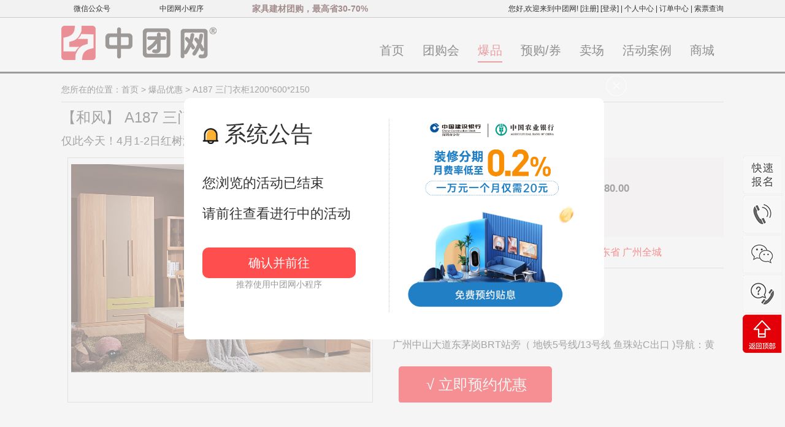

--- FILE ---
content_type: text/html; charset=utf-8
request_url: http://dl.beejia.cn/baopin/detail.php?id=109438
body_size: 15016
content:
<!DOCTYPE html PUBLIC "-//W3C//DTD XHTML 1.0 Transitional//EN" "http://www.w3.org/TR/xhtml1/DTD/xhtml1-transitional.dtd">
<html>
<head>
<meta http-equiv="X-UA-Compatible" content="IE=EmulateIE7" />
<meta http-equiv="Content-Type" content="text/html; charset=utf-8" />
<title>A187 三门衣柜1200*600*2150 和风活动爆款 团购活动爆品 团购免费 家博会-中团网广州站</title>
<meta name="keywords" content="中团网 爆破营销 团购活动 广州团博会 家居团博会 团博会活动 广州家博会 中团网官网">
<meta name="description" content="中团网是专注于互联网终端爆破营销的专业网站，服务于广大商业综合体（家居卖场），为全国各大家居品牌提供系统、全面、专业的品牌营销传播，是国内专注于营销策划组织、执行、培训的极具实力和影响力的专业O2O整合营销品牌策划机构。团队均为资源爆破营销专家，50%成员7年线下活动营销实操经验，全员均有5年以上家居行业一线经验，目前更是集合了顶尖4A策划机构人员、线下营销项目经理，网络推广专家，现场活动业界精英！咨询热线:0755-29436195">
</head>
<script language="JavaScript" type="text/JavaScript">var chno=0;var webcity='广州';var jsver=new Date().getTime();</script>
<script language="JavaScript" src='/includes/jquery-1.7.2.min.js' type="text/JavaScript"></script>
<link rel="stylesheet" href="/includes/swiper.min.css?">
<script src="/includes/swiper.jquery.min.js"></script>
<script type="text/JavaScript">
document.write(unescape("%3Clink href='/includes/style2011.css?1768573019' rel='stylesheet' type='text/css'%3E"));
document.write(unescape("%3CSCRIPT src='/includes/common.js' type=text/javascript%3E%3C/SCRIPT%3E"));
</script>
<body onselectstart="return true;" oncontextmenu="return true;">
<div id="top60">
<div class="kuang"></div>
</div>
<div class="topa">
	<div class="kuang">
		<div class="j_mwb"><a href="#">微信公众号</a><div class="wxcode"><img src="/images/qrc-weixin2024.jpg"></div></div><div class="j_mwb"><a href="#">中团网小程序</a><div class="wxcode"><img src="/images/qrc-mobile2024.jpg"></div></div><div class="j_word">家具建材团购，最高省30-70%</div>
		<div class="j_user"><script language="JavaScript" type="text/JavaScript" src="/loginjss.php"></script> | <a href="/user/">个人中心</a> | <a href="/user/utmorder.php">订单中心</a> | <a href="/user/findticket.php">索票查询</a> </div>
	</div>
</div>
<script language="JavaScript" type="text/JavaScript">
$(".j_mwb").hover(function(){
	$(this).children(".wxcode").show();
},function(){
	$(".wxcode").hide();
});
</script>
<div class="logow" id="topheart">
	<div class="kuang">
		<div class="logo"><img src="/images/logo2024.png"></div>
		<!--<div class="topcity"><span class="f16 b">广州</span>
      <p class="f14 b"><a href="#" id="changecity"><span class="red">[切换城市]</span></a></p>
	  <div id="menucity">
	  <div class="hotcity"><span class="b">分站</span><span><a href="http://0755.beejia.cn/">深圳</a></span><span><a href="http://020.beejia.cn/" target="_blank">广州</a></span><span><a href="http://0769.beejia.cn/" target="_blank">东莞</a></span><span><a href="http://0757.beejia.cn/" target="_blank">佛山</a></span><span><a href="http://028.beejia.cn/">成都</a></span><span><a href="http://0668.beejia.cn/">茂名</a></span><span><a href="http://0752.beejia.cn/">惠州</a></span><span><a href="http://0760.beejia.cn/">中山</a></span><span><a href="http://0762.beejia.cn/">河源</a></span><span><a href="http://0756.beejia.cn/">珠海</a></span><br /><span><a href="http://0751.beejia.cn/">韶关</a></span><span><a href="http://0754.beejia.cn/">汕头</a></span><span><a href="http://0750.beejia.cn/">江门</a></span><span><a href="http://0510.beejia.cn/">无锡</a></span><span><a href="http://0791.beejia.cn/">南昌</a></span><span><a href="http://0731.beejia.cn/">长沙</a></span><span class="b"><a href="http://www.beejia.cn/" target="_blank">总站</a></span></div>
	  </div>
	  <script language="JavaScript" type="text/JavaScript">
	  	$(".topcity").hover(function(){
			$("#menucity").show();
		},function(){
			$("#menucity").hide();
		});
	  </script>
	
    </div>-->
		<div class="lngmenu">
			<ul class="menu">
				<li ><a href="/">首页</a></li>
				<li ><a href="/tb/">团购会</a></li>
				<li class="cur"><a href="/baopin/">爆品</a></li>
				<li ><a href="/quan/">预购/券</a></li>
				<li ><a href="/market/">卖场</a></li>
				<li ><a href="/event/">活动案例</a></li>
				<li ><a href="/mall/">商城</a></li>
			</ul>
			
		</div>
	</div>
</div>
<script language="JavaScript" type="text/JavaScript">
var back_url="";
function addListener (element, event, fn) {  
	if (window.attachEvent) {    element.attachEvent('on' + event, fn);  } 
	else {    element.addEventListener(event, fn, false);  }
}
function addScript(url){
    var script = document.createElement('script');
    script.setAttribute('type','text/javascript');
    script.setAttribute('src',url);
    document.getElementsByTagName('head')[0].appendChild(script);
}
var ttmap_url="https://api.tianditu.gov.cn/api?v=4.0&tk=608e36a9c4407f47a0dafcc90a51b21c";
addScript(ttmap_url);
function onLoad(){
	var lo = new T.Geolocation();
	var gc = new T.Geocoder();
	lo.getCurrentPosition(function(e){
		 if (this.getStatus() == 0 || this.getStatus() == 1){
		 	var pt=e.lnglat;console.log(pt);
		 	gc.getLocation(pt,function(result){
		 		if(result.getStatus() == 0){
		 			var addComp = result.getAddressComponent();
			 		$.post("/api/set.php",{action:"setlnglat",lngo:pt.lng,lato:pt.lat,city:addComp.city},function(data){
						if(data.ret=='1'){
							console.log(pt.lng);
							if(back_url!='')window.location.href=back_url;
						}	else if(data.ret=='0'){	console.log('error');}
					},"json");
		 		} else {}
		 	});
		 }
	});
}
addListener(window,"load",onLoad);
</script>
<script>
var _hmt = _hmt || [];
(function() {
  var hm = document.createElement("script");
  hm.src = "https://hm.baidu.com/hm.js?a7c4965f3bfd49797a6920c0ad160bee";
  var s = document.getElementsByTagName("script")[0]; 
  s.parentNode.insertBefore(hm, s);
})();
</script><style type="text/css">
			.hdlan {width: 100%;height: 220px;background: url(/tb/mb/a18/images/lanbg.png);clear: both;}
			.hdlan .hdzn { width: 100%;height: 90px;padding-top: 70px;line-height: 90px;text-align: center;font-size: 40px;font-weight: bold;color: #fff;}
			.gtit{width: 100%;height: 50px;line-height: 50px; font-size: 24px; border-top: 1px solid #ccc;}
			.gtp{width: 100%; height: 40px;font-size: 18px;}

			.sppic{margin: 0 10px;box-sizing: border-box;padding: 5px;}
			
			.gr1{width: 100%;height: 130px;background-color: #faf5f8;}
			.gr1>div:nth-child(1){width: 100%;height: 90px;}
			.gr1item{float: left;height: 100%;}
			.gr1item:nth-child(1){width:48%;color: #f00;font-size: 50px;line-height: 100px;font-weight: 700;box-sizing: border-box;padding-left: 5%;}
			.yuan{font-size:20px;line-height: 20px;}
			.gr1item:nth-child(2){width: 52%;font-size: 17px;font-weight: bold;box-sizing: border-box;padding-top: 35px;}
			.gr1item:nth-child(2)>span{display: block;float: left;height: 25px;}
			.gr1item:nth-child(2)>span:nth-child(odd){margin-top: 3px;}
			.gr1item:nth-child(2)>span:nth-child(even){background-color: #fdd8a3;padding: 4px;color: #f00;border-radius: 2px;margin: 0 4px;}
			.gr1>div:nth-child(2){width: 100%;height: 30px;font-size: 13px;}
			.jhld{background-color: #fccd01;color: #fff;display: block;float: left;width: 70px;height: 20px;text-align: center;line-height: 20px;margin-left: 5%;}
			.gr2{width: 100%;height: 50px;border-bottom: 1px solid #ccc;line-height: 50px;}
			.gr2>div{float: left;height: 50px;font-size: 16px;}
			.gr2>div:nth-child(1){width: 45%;text-align: center;}
			.gr2>div>span{color: #f00;}
			.gr3{width: 100%;height:100px;}
			.gr3item{width: 100%;height:50%;line-height: 50px;}
			.gr3item>div{float: left;height: 50px;font-size: 16px;overflow:hidden;}
			.gr3item>div:nth-child(1){width: 20%;}
			.gr3item>div>span{color: #f00;}

			.spaul .sptable .gobm{line-height: 60px;background-color: #ff0009;}

			.lost{float: left;margin-top: 30px;}


			.lost>span{color: #f00;}

			.nei {width: 100%;height:auto;overflow: hidden;}
			.bktj{width: 100%;height: 280px;margin: 50px 0;}

			.bktj .tjtit{width: 100%;height: 80px;line-height: 120px;border-bottom:3px solid #ccc;border-top:1px solid #ccc; }
			.bktj .tjtit>div{font-size: 20px;}
			.bktj .tjtitname{width: 70%;height: 100%;float: left;}
			.bktj .tjtitname>span{color: #f00;}
			.bktj .tjtithdj{width: 10%;height: 100%;float: left;text-align: center;}
			.bktj .tjtityj{width: 10%;height: 100%;float: left;text-align: center;}
			.bktj .tjtitybm{width: 10%;height: 100%;float: left;text-align: center;}

			.bktj .tjitem{width: 100%;height: 50px;line-height: 50px;border-bottom: 1px solid #ccc;}
			.bktj .tjitem>div{font-size: 16px;}
			.bktj .tjname{width: 70%;height: 100%;float: left;}
			.bktj .hdj{width: 10%;height: 100%;float: left;text-align: center;color: #f00;font-weight: bold;}
			.bktj .yj{width: 10%;height: 100%;float: left;text-align: center;text-decoration: line-through;}
			.bktj .ybm{width: 10%;height: 100%;float: left;text-align: center;}
			.activecol{color: #f00;}
			#deloanyh img,.bmbpic img{width:100%;height: auto;}
			.vipin,.vppay{width:100%;height:40px;line-height: 40px;}
			.vppay{text-align:center;color:#fff;font-weight: bold;}
			.appimg img,.apptips img{width:100%;height: auto;}
			.vipin {width: 95%; height: auto;overflow: hidden; margin: 10px auto; text-align: left;}
			.vppay {width: 95%;height: 40px;line-height: 40px;font-size: 18px;text-align: center; background: #f00; color: #fff; margin: 15px auto; border-radius: 20px;}
		</style>
<div class="kuang">	
  <p class="location">您所在的位置：<a href="/">首页</a> > <a href="/baopin/">爆品优惠</a> > A187 三门衣柜1200*600*2150 </p>
</div>
<div class="kuang">
			<div class="gtit">【和风】 A187 三门衣柜1200*600*2150</div>
			<div class="gtp"><a href="http://dl.beejia.cn/tb/tghd.php?id=1372.html" target="_blank">仅此今天！4月1-2日红树湾家具（中山大道东店）单单返现至高千元！</a></div>
			<div class="sppic">
				<img src="https://img2.tuanbohui.com/upload/2021/08/07/020_232339_kFB5AXD6.jpg" align="absmiddle">
			</div>
			<div class="spaul">

				<table border="0" cellpadding="0" cellspacing="0" class="sptable">
					<tbody>
						<tr>
							<div class="gr1">
								<div>
									<div class="gr1item">
										<span class="yuan">￥</span>1580									</div>
									<div class="gr1item">
										<span>市场价：3080.00</span>
										
									</div>
								</div>
								<div>
									<span class="jhld">钜惠亮点</span>
									抢600元消费补贴、豪华家电								</div>
							</div>
							<div class="gr2">
								<div>已有<span>752</span>人报名</div>
								<div>优惠区域：<span>广东省 广州全城</span></div>
							</div>
							<div class="gr3">
								<div class="gr3item">
									<div>优惠期</div>
									<div>仅限4月1-2日</div>
								</div>
								<div class="gr3item">
									<div>门店地址</div>
									<div>广州中山大道东茅岗BRT站旁（ 地铁5号线/13号线 鱼珠站C出口 )导航：黄埔红树湾家具 <span><a href="/tb/tgmap.php?id=1372" target=_blank class="red">导航</a></span></div>
								</div>
							</div>
						</tr>
						<tr>
							<td colspan="2" height="80">
								<div class="gobm" date-id="109438"><a href="javascript:void(0);">√ 立即预约优惠</a></div>
								
								
							</td>
						</tr>
					</tbody>
				</table>
			</div>

		</div>


<div class="kuang">
	<div class="hblk"></div>
	<div class="hdlan">
		<div class="hdzn">优惠专区</div>
	</div>
	<div class="lngich" id="deloanyh"><a href="javascript:void(0);" onclick="showdeloanbm()";></a></div>
	<div class="lngich">
		<style type="text/css">
	.clear{*zoom:1;}
	.clear:before,.clear:after{content: "" ;display:table;line-height:0;visibility:hidden;}
	.clear:after{clear:both;display: block;content: '';}
	.f-left{float: left;}
	.f-right{float: right;}
	.bee-content{width:auto;max-width: 1080px;margin: auto;}
	.bee-template38{background:#D20C0C;padding: 0;padding-top:56px;padding-bottom:28px;}
	.head-title{color: ;font-size: 65px;text-align: center;line-height: 1;}
	.title-img{width: 880px;height: 76px;display: block;margin: 0 auto;}
	.list-two{padding: 0 8px;margin-top: 28px;}
	.two-item{margin-left: 25px;width: 495px;border-radius: 34px;overflow: hidden;margin-top: 28px;background-color: #fff;}
	.two-item-title{width: 495px;height: 125px;line-height: 90px;background: url(../m/img/mbg38-twotitle.png)no-repeat left center;background-size: 495px 125px;text-align: center;position: relative;padding-left: 42px;font-size: 50px;color: #fff;box-sizing: border-box;font-weight: 800;}
	.two-item-title span{position: absolute;left: 14px;top: 0;height: 84px;line-height: 84px;color: #DC332A;font-style: italic;}
	.two-item-content{font-size:28px;color: #242424;padding: 0 22px;overflow:hidden;margin-top: 20px;}
	.two-img-box{padding: 0 22px;padding-bottom: 22px;margin-top: 20px;}
	.two-item-img{width: 100%;display: block;}
	.list-one{margin-top: 28px;padding: 0 28px;}
	.list-one-item{border-radius: 34px;overflow: hidden;margin-top: 42px;background-color: #fff;}
	.one-item-title{height: 124px;line-height: 90px;background: url(../m/img/mbg38-onetitle.png)no-repeat center;background-size: 100% 124px;text-align: center;position: relative;padding-left: 42px;font-size: 50px;color: #fff;font-weight: 800;}
	.one-item-title span{position: absolute;left: 14px;top: 0;height: 84px;line-height: 84px;color: #DC332A;font-style: italic;}
	.one-item-goods{padding: 20px 28px 28px 28px;}
	.one-item-p1{width: 705px;font-size: 28px;color: #242424;overflow: hidden;}
	.one-item-p2{font-size: 28px;color: #242424;overflow: hidden;}
	.one-item-img{width: 200px;height: 200px;}
	.redb-list-item{width: 162px;margin-left: 28px;margin-top: 22px;height: 180px;background: url(../m/img/mbg38-redb.png)no-repeat center;background-size: 100%;position: relative;}
	.redb-list-item .num{font-size: 48px;color: #D11C11;font-weight: bold;text-align: center;margin-top: 34px;line-height: 50px;}
	.redb-list-item .dw{font-size: 22px;color: #D11C11;text-align: center;line-height: 24px;}
	.redb-list-item .name{width: 100%;text-align: center;left: 0;bottom: 0;color: #fff;font-size:28px;line-height: 60px;position: absolute;z-index: 2;}
	.redd-list-item{width: 154px;margin-left:32px;margin-top: 22px;height:198px;background: url(../m/img/mbg38-redd.png)no-repeat center;background-size: 100%;position: relative;}
	.redd-list-item .num{font-size: 45px;color: #D11C11;font-weight: bold;text-align: center;margin-top: 76px;line-height: 50px;}
	.redd-list-item .num span{font-weight: normal;font-size: 20px;}
	.redd-list-item .name{font-size: 25px;color: #D11C11;text-align: center;line-height: 33px;}
	.goods-item1{border: 1px solid #D20C0C;width: 175px;margin-top: 28px;border-radius: 12px;position: relative;padding-bottom: 14px;margin-left: 15px;}
	.goods-img-box{padding:14px 25px;margin-top: 28px;}
	.goods-item1-img{width: 100%;display: block;}
	.goods-title{background-color:#D20C0C;border-radius:  20px;position: absolute;left: 50%;top: -20px;z-index: 2;padding: 0 8px;transform: translateX(-50%);}
	.goods-title p{font-size: 22px;color: #fff;text-align: center;width: 127px;overflow: hidden;height: 40px;line-height: 40px;margin: 0 auto;}
	.goods-name{text-align: center;color: #252525;font-size: 20px;overflow: hidden;white-space: nowrap;margin: 0 10px;}
	.goods-item2{width: 215px;height:270px;margin-left:20px;margin-top: 35px;}
	.goods-item2 .goods-title{border-radius: 22px;top: -22px;padding: 0 14px;}
	.goods-item2 .goods-title p{height: 48px;line-height: 48px;font-size: 25px;width: 140px;}
	.goods-item2 .goods-name{font-size: 22px;margin: 0 10px;}
	.goods-item3{width: 275px;margin-left: 35px;margin-top: 56px;}
	.goods-item3 .goods-title{border-radius: 28px;top: -28px;padding: 0 20px;}
	.goods-item3 .goods-title p{height: 60px;line-height: 60px;font-size: 30px;width: 184px;}
	.goods-item3 .goods-name{font-size: 28px;}
	.page-tips{font-size: 24px;font-weight: 500;color: #fff;text-align: end;margin: 14px 0 0px 0;padding: 0 28px;box-sizing: border-box;}
	.mod2-img{width: 15%;position: relative;margin-right: 2%;margin-top: 2%;}
	.mod2-img.mar-t{margin-top: 0;}
	.mod2-img.mar-r{margin-right: 0;}
	.mod2-img-bg{width: 100%;}
	.mod2-img-bg img{width: 100%;display: block;}
	.mod2-img-main{position: absolute;top: 0;left: 0;width: 100%;height: 100%;}
	.mod2-img-price{font-size: 34px;color: #1d2088;text-align: center;font-weight: bold;margin-top: 94px;font-family: OPPOSANS-H;height: 46px;line-height: 46px;}
	.mod2-img-price span{font-size: 26px;}
	.mod3-img{width: 14.7%;position: relative;margin-right: 2.36%;margin-top: 2.36%;}
	.mod3-img.mar-r{margin-right: 0;}
	.mod3-img.mar-t{margin-top: 0;}
	.mod3-img-bg{width: 100%;}
	.mod3-img-bg img{width: 100%;display: block;}
	.mod3-img-main{position: absolute;left: 0;top: 0;width: 100%;height: 100%;}
	.mod3-img-price{font-size: 34px;color: #fff;text-align: center;font-weight: bold;margin-top: 66px;font-family: OPPOSANS-H;height: 38px;line-height: 38px;}
	.mod3-img-price span{font-size: 24px;font-weight: 100;}
	.mod3-img-rank{font-size: 20px;color: #fff;text-align: center;line-height: 24px;height: 24px;margin-top: 4px;}
	.mod4-img{width: 29.7%;height: 345px; margin-top:5.45%;margin-right: 5.45%;position: relative;}
	.mod4-img.mar-t{margin-top: 0;}
	.mod4-img.mar-r{margin-right: 0;}
	.mod4-img-bg{width: 100%;height: 100%;position: absolute;left: 0;top: 0;z-index: 1;}
	.mod4-img-bg img{width: 100%;display: block;height: 100%;}
	.mod4-img-mains{width: 100%;position: relative;z-index: 11;}
	.mod4-img-title{font-size: 34px;color: #fff;text-align: center;width: 100%;height: 67px;line-height: 67px;margin-top: 14px;margin-bottom: 14px;}
	.mod4-img-main{height: 189px;display: table;width: 70%;margin:0 15%;}
	.mod4-img-box{display: table-cell;vertical-align: middle;}
	.mod4-img-main img{width: 100%;}
	.mod4-img-label{width: 100%;font-size: 34px;height: 34px;text-align: center;line-height: 30px;color: #d8231e;margin-bottom: 14px;margin-top: 14px;}
	.mod5-img{width: 23.5%;height:286px;margin-top:2%;margin-right: 2%;position: relative;}
	.mod5-img.mar-t{margin-top: 0;}
	.mod5-img.mar-r{margin-right: 0;}
	.mod5-img-bg{width: 100%;height: 100%;position: absolute;left: 0;top: 0;z-index: 1;}
	.mod5-img-bg img{width: 100%;display: block;height: 100%;}
	.mod5-img-mains{width: 100%;position: relative;z-index: 11;}
	.mod5-img-title{font-size: 26px;color: #fff;text-align: center;width: 100%;height: 55px;line-height: 55px;margin-top: 12px;margin-bottom: 12px;}
	.mod5-img-main{height: 150px;display: table;width: 70%;margin:0 15%;}
	.mod5-img-box{display: table-cell;vertical-align: middle;}
	.mod5-img-main img{width: 100%;}
	.mod5-img-label{width: 100%;font-size: 26px;height: 26px;text-align: center;line-height: 26px;color: #d8231e;margin-bottom: 12px;margin-top: 12px;}
	.mod6-img{width: 18.3%;height:220px;margin-top:2.125%;margin-right: 2.125%;position: relative;}
	.mod6-img.mar-t{margin-top: 0;}
	.mod6-img.mar-r{margin-right: 0;}
	.mod6-img-bg{width: 100%;height: 100%;position: absolute;left: 0;top: 0;z-index: 1;}
	.mod6-img-bg img{width: 100%;display: block;height: 100%;}
	.mod6-img-mains{width: 100%;position: relative;z-index: 11;}
	.mod6-img-title{font-size: 20px;color: #fff;text-align: center;width: 100%;height: 44px;line-height: 44px;margin-top: 8px;margin-bottom: 10px;}
	.mod6-img-main{height: 116px;display: table;width: 70%;margin:0 15%;}
	.mod6-img-box{display: table-cell;vertical-align: middle;}
	.mod6-img-main img{width: 100%;}
	.mod6-img-label{width: 100%;font-size: 20px;height: 20px;text-align: center;line-height: 20px;color: #d8231e;margin-bottom: 10px;margin-top: 10px;}
	.bee-template-mod-item-main-txtss{width: 75%;margin-right: 3%;}
	.bee-template-mod-item-main-txtss p{font-size:28px;color: #333;margin-bottom: 0;line-height: 36px;}
	.bee-template-mod-item-main-imgss{width: 22%;}
	.bee-template-mod-item-main-imgss img{width: 100%;display: block;}
	.bee-template-ps{font-size: 24px;color: #333;line-height: 24px;text-align: right;}
	.bee-pf-desc{font-size: 24px;}
</style>
<div class="bee-content">
		<div class="bee-template bee-template38">
			<!-- 优惠狂欢 -->
				<!-- 标题 -->
				<h2 class="head-title">嗨购3折起 返万元现金</h2><img class="title-img" src="../m/img/mbg38-titlebk.png" ><div class="list-one">
				<div class="list-one-item">
					<div class="one-item-title"><span>01</span>百家工厂让利3折起</div>
					<div class="one-item-goods clear">
						<p class="one-item-p1 f-left">活动期间，业主提前在活动页面预约品牌满减券，工厂、商场、商家联合让利3折起，百万家装消费券补贴全城派发！数量有限，先抢先得！</p>
						<img class="one-item-img f-right" src="https://img2.tuanbohui.com/upload/2022/08/10/0755_155323_YLHiCEEB.jpg" >
					</div>
				</div>
				</div><div class="list-one">
				<div class="list-one-item">
					<div class="one-item-title"><span>02</span>现场送百万返现、家电</div>
					<div class="one-item-goods">
						<p class="one-item-p2">活动期间，单品牌实付满6000元送品牌砂锅一个（每天限前30名）<br />
活动期间，单品牌实付满10000元送300元现金+300元代金券（每天限前30名）<br />
同一品牌、同一顾客、同一送货地址仅补贴一次！</p><div class="goods-list clear"><div class="goods-item1 goods-item3 f-left">
									<div class="goods-title"><p>300元现金</p></div>
									<div class="goods-img-box">
										<img class="goods-item1-img" src="https://img2.tuanbohui.com/upload/2021/12/17/0755_132614_3uIGnQ3a.jpg" >
									</div>
									<div class="goods-name">
										<p>实付10000元</p>
									</div>
								</div><div class="goods-item1 goods-item3 f-left">
									<div class="goods-title"><p>300元代金券</p></div>
									<div class="goods-img-box">
										<img class="goods-item1-img" src="https://img2.tuanbohui.com/upload/2020/08/29/020_095224_UvDSOjkS.png" >
									</div>
									<div class="goods-name">
										<p>实付10000元</p>
									</div>
								</div><div class="goods-item1 goods-item3 f-left">
									<div class="goods-title"><p>电炖锅</p></div>
									<div class="goods-img-box">
										<img class="goods-item1-img" src="http://img2.tuanbohui.com/upload/2019/08/24/023357_22334.png" >
									</div>
									<div class="goods-name">
										<p>实付6000元</p>
									</div>
								</div></div></div></div></div><div class="list-one">
				<div class="list-one-item">
					<div class="one-item-title"><span>03</span>1000份豪礼任性送</div>
					<div class="one-item-goods">
						<p class="one-item-p2">活动期间，顾客累积实付每满3000元（可任意专柜拼单）即可抽红包一个，依此类推，3个封顶，包包有礼，赢取50寸液晶电视、空调、微波炉、落地扇、家居用品等1000件豪礼，限1000个，抽完即止</p><div class="goods-list clear"><div class="goods-item1 f-left">
								<div class="goods-title"><p>50寸液晶电视</p></div>
								<div class="goods-img-box">
									<img class="goods-item1-img" src="http://img2.tuanbohui.com/upload/2019/08/08/030052_24598.png" >
								</div>
								<p class="goods-name"></p>
							</div><div class="goods-item1 f-left">
								<div class="goods-title"><p>空调</p></div>
								<div class="goods-img-box">
									<img class="goods-item1-img" src="http://img2.tuanbohui.com/upload/2019/08/24/023947_59697.png" >
								</div>
								<p class="goods-name"></p>
							</div><div class="goods-item1 f-left">
								<div class="goods-title"><p>微波炉</p></div>
								<div class="goods-img-box">
									<img class="goods-item1-img" src="http://img2.tuanbohui.com/upload/2019/08/08/032226_84078.png" >
								</div>
								<p class="goods-name"></p>
							</div><div class="goods-item1 f-left">
								<div class="goods-title"><p>落地扇</p></div>
								<div class="goods-img-box">
									<img class="goods-item1-img" src="http://img2.tuanbohui.com/upload/2019/08/24/023851_94225.png" >
								</div>
								<p class="goods-name"></p>
							</div><div class="goods-item1 f-left">
								<div class="goods-title"><p>家居用品</p></div>
								<div class="goods-img-box">
									<img class="goods-item1-img" src="http://img2.tuanbohui.com/upload/2019/09/04/032638_95585.png" >
								</div>
								<p class="goods-name"></p>
							</div></div></div></div></div><div class="list-one">
				<div class="list-one-item">
					<div class="one-item-title"><span>04</span>新业主200元现金补贴</div>
					<div class="one-item-goods clear">
						<p class="one-item-p1 f-left">活动期间，指定新收楼盘业主凭相关业主凭证即可领取200元现金券1份（实付满5000元补贴100元，实付满10000元补贴200元）同一品牌、同一顾客、同一送货地址仅领取一次<br />
指定楼盘：星樾TOD、星樾山畔、大壮名城、龙湖揽境、合生中央城、富力银禧（富力新城）、万科城市之光、星汇城、文冲回迁房、绿地杉禾田晶舍、亚运城天逸、亚运城天骄、珠江铂世湾、合生湖山国际、绿湖国际</p>
						<img class="one-item-img f-right" src="https://img2.tuanbohui.com/upload/2021/12/17/0755_132558_RFvsnpiN.jpg" >
					</div>
				</div>
				</div>								<!-- 备注 -->
				<div class="page-tips">
					以上图片仅供参考，具体以现场实物为准，最终解释权归本商场所有
				</div>
			</div>
			<!-- 热销爆款 -->
			
		</div>
 	</div>
	<div class="lngich">
			</div>
	<div class="hdlan">
		<div class="hdzn">地图路线</div>
	</div>
	<div class="lngich">
		<p><img src="https://img2.tuanbohui.com/upload/2023/03/16/100339_70948.jpg" width="1080" height="927" alt="" /></p><div class="hdmap"><a href="/tb/tgmap.php?id=1372" target=_blank>活动地址导航</a></div>	</div>

<div class="hblk"></div>
<div><img src="/tb/mb/a18/images/tbztdlad.jpg"></div>
<script language="JavaScript" type="text/JavaScript">
var cpattr="";
$(".gobm").click(function(){
	if(cpattr=='vipay')location.href='/m/tb/tgquan.php?id=1372&cpid=109438';
	else {
		$("#overlay").show();
		$("#clickbmk").show();
	}
});
</script>
</div>
<div class="kuang">
	<div class="bktj">
				<div class="tjtit">
					<div class="tjtitname"><span>红树湾家具(中山大道东总店)</span>其他爆款推荐</div>
					<div class="tjtithdj">活动价</div>
					<div class="tjtityj">原价</div>
					<div class="tjtitybm">已报名</div>
				</div>
							</div>
</div>
<div class="theme-popover-mask" id="overlay"></div>
<div class="ztend" id="ztend"><div class="closezt"></div>
	<div class="hdmore">
		<div class="notice hd"><img src="/images/notice.png" align="absmiddle"> 系统公告</div>
		<div class="hblk"></div><div class="hblk"></div>
		<div class="notice">您浏览的活动已结束</div><div class="notice">请前往查看进行中的活动</div>
		<div class="hblk"></div><div class="hblk"></div>
		<a href="/tb/"><div class="ago">确认并前往</div></a>
		<div class="agotips">推荐使用中团网小程序</div>
	</div>
	<div class="appdn">
		<div class="appimg"><p><img src="https://img.teambuy.com.cn/upload/2024/05/29/055144_1636.png" width="930" height="425" alt="" /></p></div>
		<div class="hblk"></div>
		<div class="apptips" onclick="showdeloanbm();" style="padding:0px"><img src="/m/images/deloanbm2024.png"></div>
		
	</div>
</div>
<div class="ztend" id="teambutmk" style="width:340px;height:430px;margin-left:-170px">
	<img style="width: 100%;" src="/m/images/mobvipbmtoppic2024.png">
	<span style="position: absolute;left: 20px;top: 20px;font-size: 19px;font-weight: bold;color:#333;">免费咨询装修贷款</span>
	<p style="position: absolute;left: 20px;top: 50px;font-size: 12px;color:#616161;">已有<span style="color:#4E6FF2;">11283</span>位业主申请</p>
	<form action="save.php" method="post" id="deloanInfo" style="position: relative;z-index: 3;">
		<div class="vipin" style="display:flex;flex-direction: row;align-items: center;background: #F6F7FC;">
			<span style="font-size:12px;white-space: nowrap;margin-left: 20px;">姓名：</span>
			<input style="border: none;flex:1;background:none;outline: none;box-shadow: none;" name="truename" class="pxi" id="detruename" type="text" placeholder="您的称呼" needinput="true" minlength="" maxlength="">
		</div>
		<div class="vipin" style="display:flex;flex-direction: row;align-items: center;background: #F6F7FC;">
			<span style="font-size:12px;white-space: nowrap;margin-left: 20px;">号码：</span>
			<input style="border: none;flex:1;background:none;outline: none;box-shadow: none;" name="tel" class="pxi" id="detel" type="text" placeholder="填写正确的手机号码" needinput="true" minlength="" maxlength="">
		</div>
		<p>
			<div class="vppay" style="background: linear-gradient(0deg, #4E6FF2 0%, #849DFF 100%);font-size:14px;" onclick="godeloanbm()">立即预约</div>
		</p>
	</form>
	
	<div class="bmbpic">
		<p><img src="https://img.teambuy.com.cn/upload/2024/05/29/055144_1636.png" width="930" height="425" alt="" /></p>	</div>
	<div class="closezt"></div>
</div>
<style>
.clickbmk{position:fixed; display:none; top:50%;  height:400px; margin:0 auto; margin-top:-210px; width:860px; left:50%; margin-left:-430px;z-index:9999;border:1px solid #ccc;}
.clickbmk .nbmcem{width:100%;height:400px;background: #fff;}
.clickbmk .ctips{width:485px;height:400px;overflow:hidden;float:left;background:url(/images/tbbmvpic2024.png) no-repeat;}
.clickbmk .cform{width:330px;height:400px;overflow:hidden;padding:0 15px;float:left;}
.clickbmk .tipm{width:250px;height:180px;position:absolute;top:150px;left:220px;line-height:25px;overflow:hidden;}
.clickbmk .qtipm{width:100%;height:220px;line-height:25px;overflow:hidden;margin-top:20px;}
.clickbmk .tipmm{width:100%;line-height:35px;height:auto;font-weight:bold;font-size:14px;color:#fff;text-align:center;}
.clickbmk .tipmm img{height:120px;width:auto;margin:15px 10px;}
.clickbmk .tipvt{width:50%;border:2px solid #FF4400;height:23px;line-height:23px;font-size:15px;font-weight:bold;color:#FF4400;text-align:center;overflow:hidden;margin:10px auto;clear:both;}
.clickbmk .tipvm{width:90%;margin:10px auto;clear:both;}
.clickbmk .tipvm li{width:100%;height:30px;overflow:hidden;font-size:14pxline-height:26px;color:#883410;}
.clickbmk .tipvm li span{display:inline-block;width:20px;height:20px;line-height:20px;border:1px solid #ccc;border-radius:50%;text-align:center;margin:5px;color:#fff;}
.clickbmk .tipvm li span.f1{background:#FF6A6C;}
.clickbmk .tipvm li span.f2{background:#01E296;}
.clickbmk .tipvm li span.f3{background:#5690F4;}
.clickbmk .tipvm li span.f4{background:#B158EC;}
.clickbmk .qlong{width:100%;height:110px;background:#f00;color:#fff;border-radius:10px;margin:0px auto;padding:20px;box-sizing:border-box;margin-bottom:20px;}
.clickbmk .qlong .qprice{width:30%;height:100%;line-height:50px;font-size:50px;font-weight:bold;float:left;}
.clickbmk .qlong .qprice span{font-size:14px;}
.clickbmk .qlong .qinfo{width:60%;float:right;height:100%;}
.clickbmk .qlong .qinfo .qiln{height:25px;line-height:25px;color:#fff;}
.clickbmk .qtips{width:400px;height:220px;float:left;border:1px dotted #b59f78;border-radius:10px;margin:0px 0px 30px 30px;position:relative;}
.clickbmk .qtipvt{width:20%;height:20px;line-height:20px;background:#b5a17c;color:#fff;text-align:center;position:absolute;left:10%;top:-10px;border-radius:10px}
.clickbmk .qtips .tipvm li{height:auto;color:#b5a17c;}
.clickbmk .quanfr .qsl{width:20%;height:25px;line-height:25px;background:#b5a17c;color:#fff;text-align:center;border-radius:12px;margin-bottom:15px;}
.clickbmk .ytips{width:485px;height:400px;overflow:hidden;float:left;background:url(/images/tbbmlpic.png) no-repeat;background-size:100% 100%}
.clickbmk .ytips .tipvt{width:60%;border:2px solid #ff2531;background:#ff2531;height:23px;line-height:23px;font-size:15px;font-weight:bold;color:#fff;text-align:center;overflow:hidden;margin:10px auto;clear:both;}
.clickbmk .ytips .tipvm{color:#883410;font-size:14px;}
.clickbmk .qpaybtn{width:218px;height:44px;line-height:44px;background:url(/tb/images/quanbybtn.png);font-size:16px;font-weight:bold;color:#fff;text-align:center;cursor:pointer}
.clickbmk .quanbtn{width:100%;height:34px;line-height:34px;background:#f00;border-radius:22px;font-size:16px;font-weight:bold;color:#fff;text-align:center;cursor:pointer}
.clickbmk .seltab{width:330px;height:28px;margin:20px auto;clear:both;position:absolute;left:510px;}
.clickbmk .seltab li{width:50%;float:left;cursor:pointer;font-size:14px;}
.clickbmk .seltab li.ll{text-align:left;}
.clickbmk .seltab li.qll{text-align:left;}
.clickbmk .seltab li.rr{text-align:right;}
.clickbmk .seltab li.cur{color:#f00;}
.clickbmk .nortxt{width:330px;height:35px;font-size:16px;font-weight:700;text-align:center;}
.clickbmk .payim{width:330px;height:85px;}
.clickbmk .payim li{width:45%;float:left;}
.clickbmk .payim li.rt{float:right;}
.clickbmk .payim li .pit{width:100%;height:30px;line-height:30px;font-size:16px;font-weight:bold;text-indent:10px;}
.clickbmk .payim li .pii{width:145px;height:40px;line-height:40px;font-size:16px;color:#f00;font-weight:bold;text-indent:5px;border:2px solid #ccc;}
.clickbmk .frline{width:330px;height:35px;border:1px solid #545353;border-radius:2px;color:#333;font-size:14px;line-height:35px;color:#f00;margin-bottom:15px;}
.clickbmk .frminput{width:250px;height:35px;color:#666;border:0px;font-size:14px;text-indent:5px;line-height:35px;margin-left:0px;}
.clickbmk .frline span{color:#666;font-size:14px;padding:0px 5px;}
.clickbmk .frform{position:absolute;top:75px;left:510px;}
.clickbmk .truename{background:url(/tb/images/fb5_tn.png) 2px center no-repeat;}
.clickbmk .tel{background:url(/tb/images/fb5_tel.png) 2px center no-repeat;}
.clickbmk .addr{background:url(/tb/images/fb5_addr.png) 2px center no-repeat;}
.clickbmk .memo{background:url(/tb/images/fb5_mem.png) 2px center no-repeat;}
.clickbmk .nbmbtn{position:absolute;top:325px;left:560px;width:220px;height:44px;}
.clickbmk .clkbmx{position:absolute;top:-18px;right:-18px;width:37px;height:37px;cursor:pointer;background:url(/tb/images/fb5_cx.png);z-index:119;border:1px solid #f68c00;border-radius:50%;}
</style>
<div class="clickbmk" id="clickbmk">
  <div class="clkbmx" id="clkbmx"></div>
	<div class="nbmcem" id="normf">
	<div class="ctips">
	<img src="/images/tbbmlpic2024.png">
	</div>
	<div class="cform">
	<ul class="seltab">
		<li class="ll cur"><img src="/tb/images/vipmfcur.png" align="absmiddle"></li>
			</ul>
  <form action="/tb/save.php" method="post" name="formclk" id="formclk" target="_blank">
        <div class="frform"> 
          <div class="nortxt">━━ 线上报名线下享优惠 ━━</div>
          <div class="frline"> <span>姓名：</span>
            <input class="frminput" id="truename" name="truename" placeholder="填写您的称呼(必填)" value="填写您的称呼(必填)" onfocus="if(this.value=='填写您的称呼(必填)')this.value='';" onblur='if(this.value=="")this.value="填写您的称呼(必填)";'>
            * </div>
          <div class="frline"> <span>电话：</span>
            <input class="frminput" id="tel" name="tel" placeholder="填写正确的手机号码(必填)" value="填写正确的手机号码(必填)" onfocus="if(this.value=='填写正确的手机号码(必填)')this.value='';" onblur='if(this.value=="")this.value="填写正确的手机号码(必填)";'>
            * </div>
          <div class="frline"> <span>地址：</span>
            <input class="frminput" id="addr" name="addr" placeholder="小区/楼盘（以方便送货）" value="小区/楼盘（以方便送货）" onfocus="if(this.value=='小区/楼盘（以方便送货）')this.value='';" onblur='if(this.value=="")this.value="小区/楼盘（以方便送货）";'>
            * </div>
          <div class="frline"> <span>意向：</span>
            <input class="frminput" id="memo" name="memo" placeholder="您的购买意向" value="您的购买意向" onfocus="if(this.value=='您的购买意向')this.value='';" onblur='if(this.value=="")this.value="您的购买意向";'>
             </div>
        </div>
	    <div class="nbmbtn"> 
          <input name="id" type="hidden" value="1372">
          <input name="msg" type="hidden" value="恭喜您成功报名4月1-2日红树湾家具(中山大道东店)3折购活动，全城至低价+返万元现金补贴！稍后客服来电请留意" />
          <input name="bmfr" type="hidden" value="DPC109438">
          <input name="btid" type="hidden" value="0" />
          <input name="cpid" type="hidden" value="109438" />
          <input name="cpmc" type="hidden" value="和风 A187 三门衣柜1200*600*2150" />
          <input name="sl" type="hidden" value="1" />
          <input name="je" type="hidden" value="100.00" />
          <div id="nbmbtn" onClick="return bmsubmit();"><img src="/tb/images/vipimmbtn.png" width="218" height="44"></div>
        </div>
  </form>
  </div></div>
  </div>
<div class="clickbmk" id="quanbmk" style="height:auto;border-radius:10px;background:#fff;">
  <div class="clkbmx" id="clkbmx"></div>
  <div class="qlong">
	<div class="qprice" id="qnamep-jb"></div>
	<div class="qinfo">
		<div class="qiln">可使用时间： </div>
		<div class="qiln">可使用地址：</div>
		<div class="qiln">可使用品牌：<span id="qbrd"></span></div>
	</div>
  </div>
  <div class="nbmcem" id="vipbm" style="height:auto;">
	<div class="qtips">
	<div class="qtipvt">
		详情介绍
	</div>
	<div class="qtipm">
	<ul class="tipvm">
	<li>1、此优惠券消费<b id="newqcpsm"></b>。</li><li>
2、仅限<b id="newqbrd"></b>品牌使用，少量特价产品不适用，请进店时主动向导购出示优惠券短信凭证。</li><li>
3、使用时间： 。</li><li>
4、使用地址：</li><li>
5、本优惠券最终解释权归商家所有
</li>
	</ul>
	</div>
	</div>
	<div class="cform" style="height:auto;overflow:hidden;margin-left:20px;">
	
  <form action="" method="post" name="formqlk" id="formqlk" target="_blank" onsubmit="if(truename.value=='填写您的称呼(必填)'||truename.value==''||tel.value=='填写正确的手机号码(必填)'||tel.value==''||addr.value=='小区/楼盘'||addr.value==''){alert('请输入姓名/手机和小区楼盘才能支付');return false;}">
        <div class="quanfr"> 
         <div class="qsl">仅剩<span id="newqosl">0</span>张</div>
          <div class="frline"> <span>姓名：</span>
            <input class="frminput" id="newqname" name="truename" placeholder="填写您的称呼(必填)" value="填写您的称呼(必填)" onfocus="if(this.value=='填写您的称呼(必填)')this.value='';" onblur='if(this.value=="")this.value="填写您的称呼(必填)";'>
            * </div>
          <div class="frline"> <span>电话：</span>
            <input class="frminput" id="newqmobile" name="tel" placeholder="填写正确的手机号码(必填)" value="填写正确的手机号码(必填)" onfocus="if(this.value=='填写正确的手机号码(必填)')this.value='';" onblur='if(this.value=="")this.value="填写正确的手机号码(必填)";'>
            * </div>
          <div class="frline"> <span>地址：</span>
            <input class="frminput" id="newqaddr" name="addr" placeholder="小区/楼盘" value="小区/楼盘" onfocus="if(this.value=='小区/楼盘')this.value='';" onblur='if(this.value=="")this.value="小区/楼盘";'>
            * </div>
        </div>
	    <div class="nbmbtn" style="top:315px;left:465px;width:340px;"> 
		  <input id="newqddj" name="ddj" type="hidden" value="">
          <input id="newqid" name="id" type="hidden" value="1372">
          <input id="newqmsg" name="msg" type="hidden" value="恭喜您成功报名4月1-2日红树湾家具(中山大道东店)3折购活动，全城至低价+返万元现金补贴！稍后客服来电请留意" />
          <input id="newqbmfr" name="bmfr" type="hidden" value="DPC109438">
          <input id="newqbtid" name="btid" type="hidden" value="0" />
          <input id="newqcpid" name="cpid" type="hidden" value="109438" />
          <input id="newqcpmc" name="cpmc" type="hidden" value="和风 A187 三门衣柜1200*600*2150" />
          <input id="newqtgnum" name="newqtgnum" type="hidden" value="2">
          <input id="newqsl" name="sl" type="hidden" value="1" />
          <input id="newqje" name="je" type="hidden" value="100.00" />
          <div class="quanbtn" onclick="gonewquan();">免费领取</div>
        </div>
  </form>
  </div></div>
</div>
<div class="clickbmk" id="ygoubmk">
  <div class="clkbmx" id="clkbmx"></div>
  <div class="nbmcem" id="vipbm">
	<div class="ytips">
	<div class="tipm hide">
	<div class="tipvt">
		预购爆品享优惠！
	</div>
	<div class="tipvm" id="ygcvm">
	预购爆品享优惠！预购爆品享优惠！预购爆品享优惠！预购爆品享优惠！预购爆品享优惠！预购爆品享优惠！预购爆品享优惠！预购爆品享优惠！预购爆品享优惠！	</div>
	</div>
	</div>
	<div class="cform">
	<ul class="seltab">
		<li class="qll"><img src="/tb/images/ygoutip.png"></li>
	</ul>
  <form action="" method="post" name="formylk" id="formylk" target="_blank" onsubmit="if(truename.value=='填写您的称呼(必填)'||truename.value==''||tel.value=='填写正确的手机号码(必填)'||tel.value==''||addr.value=='小区/楼盘'||addr.value==''){alert('请输入姓名/手机和小区楼盘才能支付');return false;}">
        <div class="frform"> 
          <ul class="payim">
            <li> 
              <div class="pit">仅剩</div>
              <div class="pii"> <span id="ygcosl">752</span> 
                件</div>
            </li>
            <li class="rt"> 
              <div class="pit">预付定金</div>
              <div class="pii"> <span id="ygcddj"></span> 
                元</div>
            </li>
          </ul>
          <div class="frline"> <span>姓名：</span>
            <input class="frminput" id="ygcname" name="truename" placeholder="填写您的称呼(必填)" value="填写您的称呼(必填)" onfocus="if(this.value=='填写您的称呼(必填)')this.value='';" onblur='if(this.value=="")this.value="填写您的称呼(必填)";'>
            * </div>
          <div class="frline"> <span>电话：</span>
            <input class="frminput" id="ygcmobile" name="tel" placeholder="填写正确的手机号码(必填)" value="填写正确的手机号码(必填)" onfocus="if(this.value=='填写正确的手机号码(必填)')this.value='';" onblur='if(this.value=="")this.value="填写正确的手机号码(必填)";'>
            * </div>
          <div class="frline"> <span>地址：</span>
            <input class="frminput" id="ygcaddr" name="addr" placeholder="小区/楼盘" value="小区/楼盘" onfocus="if(this.value=='小区/楼盘')this.value='';" onblur='if(this.value=="")this.value="小区/楼盘";'>
            * </div>
        </div>
	    <div class="nbmbtn"> 
          <input id="ygcid" name="id" type="hidden" value="1372">
          <input id="ygcmsg" name="msg" type="hidden" value="恭喜您成功报名4月1-2日红树湾家具(中山大道东店)3折购活动，全城至低价+返万元现金补贴！稍后客服来电请留意" />
          <input id="ygcbmfr" name="bmfr" type="hidden" value="DPC109438">
          <input id="ygcbtid" name="btid" type="hidden" value="0" />
          <input id="ygccpid" name="cpid" type="hidden" value="109438" />
          <input id="ygccpmc" name="cpmc" type="hidden" value="和风 A187 三门衣柜1200*600*2150" />
          <input id="ygctgnum" name="ygctgnum" type="hidden" value="2">
          <input id="ygcsl" name="sl" type="hidden" value="1" />
          <input id="ygcje" name="je" type="hidden" value="100.00" />
          <div class="qpaybtn" onclick="goygcuan();">立即支付</div>
        </div>
  </form>
  </div></div>
</div>
<script language="JavaScript" type="text/JavaScript">
var hasvip='0';
var issubmit=false;
function bmsubmit(){
	var truename=$("#truename").val();
	var tel=$("#tel").val();
	var addr=$("#addr").val();
	var memo=$("#memo").val();
	if(truename=='填写您的称呼(必填)'||truename==''){alert('请输入姓名才能报名');return false;}
	if(tel=='填写正确的手机号码(必填)'||tel==''){alert('请输入手机才能报名');return false;}
	if(addr=='小区/楼盘'||addr.value==''){alert('请输入购买意向才能报名');return false;}
	if(memo==''){alert('请输入购买意向才能报名');return false;}
	var tgnum=2;
	var memo=formclk.memo.value;
	var id='1372';
	var msg='恭喜您成功报名4月1-2日红树湾家具(中山大道东店)3折购活动，全城至低价+返万元现金补贴！稍后客服来电请留意';
	var bmfr='DPC109438';
	var cpid='109438',cpmc='和风 A187 三门衣柜1200*600*2150',sl='1',je='100.00';
	$("#tgqname").val(truename);
	$("#tgqmobile").val(tel);
	$("#tgqaddr").val(addr);
	$.post("/tb/saveajax.php",{
		id:id,msg:msg,bmfr:bmfr,truename:truename,tel:tel,address:addr,memo:memo,tgnum:tgnum,
		cpid:cpid,cpmc:cpmc,sl:sl,je:je
	},function(d){
		if(d.ret=='1'){
			bmsuccok();
		} else {alert(d.data.errmsg);return false;}
	},'json');
}
function gotgquan(){
	if(issubmit==true)return false;
	var truename=$("#tgqname").val();
	var tel=$("#tgqmobile").val();
	var addr=$("#tgqaddr").val();
	if(truename==''||truename=='填写您的称呼(必填)'){alert('请输入姓名');return false;}
	if(tel==''||tel=='填写正确的手机号码(必填)'){alert('请输入手机');return false;}
	if(addr==''||addr=='小区/楼盘（以方便送货）'){alert('请输入小区');return false;}
	$.post("/m/tb/savecppay.php", { 
		id:$("#tgqid").val(),
		truename:truename,
		tel:tel,
		address:addr,
		memo:'',
		msg:$("#tgqmsg").val(),
		tgnum:$("#tgqtgnum").val(),
		bmfr:$("#tgqbmfr").val(),
		cpid:$("#tgqcpid").val(),
		cpmc:$("#tgqcpmc").val(),
		paym:'',
		sl:$("#tgqsl").val(),
		je:$("#tgqje").val(),
		inajax:1		
	},function(data){
		if(data.ret =='1'){
			window.location.href='/m/tb/tgpay.php?ordid='+data.data.ordid;
			issubmit=true;
		}else{
			alert(data.data.errmsg);
		}
		return false;
	},'json');
	
}
function gonewquan(){
	if(issubmit==true)return false;
	var truename=$("#newqname").val();
	var tel=$("#newqmobile").val();
	var addr=$("#newqaddr").val();
	if(truename==''||truename=='填写您的称呼(必填)'){alert('请输入姓名');return false;}
	if(tel==''||tel=='填写正确的手机号码(必填)'){alert('请输入手机');return false;}
	if(addr==''||addr=='小区/楼盘（以方便送货）'){alert('请输入小区');return false;}
	var je=$("#newqje").val();
	$.post("/m/tb/savecppay.php", { 
		id:$("#newqid").val(),
		truename:truename,
		tel:tel,
		address:addr,
		memo:'',
		msg:$("#newqmsg").val(),
		tgnum:$("#newqtgnum").val(),
		bmfr:$("#newqbmfr").val(),
		cpid:$("#newqcpid").val(),
		cpmc:$("#newqcpmc").val(),
		paym:'',
		sl:$("#newqsl").val(),
		je:$("#newqje").val(),
		inajax:1		
	},function(data){
		if(data.ret =='1'){
			if(je>0)window.location.href='/m/tb/tgpay.php?ordid='+data.data.ordid;
			else {
				$("#qusuccbrd").html("【"+qucpbrd+"】<br />"+qucpsm+"");
				$("#qusuccje").html("<span>￥</span>"+qucpje+"");
				$("#overlay").fadeOut(100);	$("#quanbmk").hide();
				$("#qusucc").show();
			}
			issubmit=true;
		}else{
			alert(data.data.errmsg);
		}
		return false;
	},'json');
	
}
function goygcuan(){
	if(issubmit==true)return false;
	var truename=$("#ygcname").val();
	var tel=$("#ygcmobile").val();
	var addr=$("#ygcaddr").val();
	if(truename==''||truename=='填写您的称呼(必填)'){alert('请输入姓名');return false;}
	if(tel==''||tel=='填写正确的手机号码(必填)'){alert('请输入手机');return false;}
	if(addr==''||addr=='小区/楼盘（以方便送货）'){alert('请输入小区');return false;}
	$.post("/m/tb/savecppay.php", { 
		id:$("#ygcid").val(),
		truename:truename,
		tel:tel,
		address:addr,
		memo:'',
		msg:$("#ygcmsg").val(),
		tgnum:$("#ygctgnum").val(),
		bmfr:$("#ygcbmfr").val(),
		cpid:$("#ygccpid").val(),
		cpmc:$("#ygccpmc").val(),
		paym:'',
		sl:$("#ygcsl").val(),
		je:$("#ygcje").val(),
		inajax:1		
	},function(data){
		if(data.ret =='1'){
			window.location.href='/m/tb/tgpay.php?ordid='+data.data.ordid;
			issubmit=true;
		}else{
			alert(data.data.errmsg);
		}
		return false;
	},'json');
	
}
$(".seltab > li").click(function(){
	if($(this).hasClass("rr")){
		if(hasvip=='0')return false;
		$("#vipbm").show();
		$("#normf").hide();
	} else if($(this).hasClass("ll")) {
		$("#vipbm").hide();
		$("#normf").show();
	} else return;
});
$(".clkbmx").click(function(){
	$("#overlay").fadeOut(100);
	$(this).parent("div").hide();
});
$(function(){
		(function(){
			var _this;		
			var elem_dv = document.getElementsByClassName('kuang');	
			for(var i=0,len=elem_dv.length;i<len;i++){
				(function(_i){
					elem_dv[_i].onclick = function(e){
						e = (e) ? e : (window.event) ? window.event : "";
						if(document.all){ 
							_this = e.srcElement;
						} else {
							_this = e.target;
						}
						if(_this.getAttribute('id')!="clickbmk" && _this.getAttribute('id')!="deloanyh" &&_this.parentNode.getAttribute('id')!="clickbmk" &&  _this.className != 'form_k' && _this.tagName != 'A' && _this.parentNode.tagName != 'A' && _this.parentNode.parentNode.tagName != 'A' && _this.parentNode.parentNode.parentNode.tagName != 'A' && _this.tagName != 'INPUT' && _this.tagName != 'SELECT' && _this.tagName != 'OPTION' && _this.getAttribute('id') != 'rightBn' && _this.getAttribute('id') != 'leftBn' && _this.parentNode.getAttribute('id') != 'rightBn' && _this.getAttribute('id') != 'rightBn2' && _this.getAttribute('id') != 'leftBn2' && _this.parentNode.getAttribute('id') != 'rightBn2' && _this.getAttribute('id') != 'overlay' && _this.getAttribute('id') != 'spec_butAmt1' && _this.getAttribute('id') != 'spec_butAmt2' && _this.getAttribute('id') != 'spec_butAmt3' && _this.getAttribute('id') != 'spec_butAmt4' && $(_this).attr('onclick') == undefined){				
							 if(_this.getAttribute('id')=="clickbmk" || _this.parentNode.getAttribute('id')=="clickbmk")$("#clickbmk").hide();
							 else {$("#overlay").fadeIn(100);$("#clickbmk").show();	}	
						}					
					}		
				})(i);
			}
 })();
});
</script>
<script language="JavaScript" type="text/JavaScript">$("#overlay").fadeIn(100);$("#ztend").slideDown(200);</script><style>
.hdmap{width:100%;height:100px;background:url(/tb/images/mapdh.png) center center no-repeat;}
.hdmap a{width:100%;height:100%;display:block;text-indent:-9999px;}
#bmsucc{display:none;}
.bmsk{z-index:9999;width:363px;height:500px;top:10%;position:fixed;	_position:absolute;	left:50%;	overflow:hidden;	margin:0 0 0 -180px;border-radius:5px;	border:solid 2px #aaa;	background-color:#fff;	box-shadow: 0 0 10px #aaa;}
.bmsk .bmclx{width:20px;height:20px;border-radius:50%;background:#aaa;text-align:center;position:absolute;left:353px;top:-10px;Z-INDEX:10010;cursor:pointer;}
.bmsk .htop{width:100%;height:54px;}
.bmsk .hwxk{width:240px;height:225px;line-height:23px;margin:15px auto;clear:both;font-size:14px;font-weight:bold;text-align:center;}
.bmsk .hwxk img{width:180px;height:180px;}
.bmsk .hform{width:330px;height:150px;margin:15px auto;clear:both;}
.bmsk .hform .hdtxt{width:100%;height:35px;line-height:35px;color:#e2350d;font-size:18px;font-weight:bold;text-align:center;}
.bmsk .hform .hdmem{width:100%;height:auto;line-height:25px;color:#e2350d;font-size:16px;overflow:hidden;}
.bmsk .hform .hdmem span{width:auto;padding-right:8px;}
.bmsk .hform .hdbtn{width:223px;height:35px;overflow:hidden;margin:15px auto;cursor:pointer;}
</style>
<div id="bmsucc">
<div class="bmsk">
	<div class="htop"><img src="/tb/images/bs_01.png"></div>
	<div class="bmclx" id="bmsu">X</div>
	<div class="appimg"><p><img src="https://img.teambuy.com.cn/upload/2024/05/29/055144_1636.png" width="930" height="425" alt="" /></p></div>
	<div class="hform">
		<div class="hdtxt">报名成功！可预约贴息❤</div>
		<div class="apptips" onclick="showdeloanbm();" style="padding:0px"><img src="/m/images/deloanbm2024.png"></div>
		
	</div>
</div>

<script>
$(".closezt").click(function(){
	var id=$(this).parent("div").eq(0).attr("id");
	if(id!='ztend')$("#overlay").hide();
	$(this).parent("div").eq(0).hide("slow");
});
function showdeloanbm(){
	$("#clickbmk").hide();
	$("#bmsucc").hide();
	$(".ztend").hide();
	$("#overlay").fadeIn(100);
	$("#teambutmk").show();
}
function godeloanbm(){
	if(issubmit==true)return false;
	var truename=$("#detruename").val();
	var tel=$("#detel").val();
	if(truename==''){alert('请输入姓名');$("#detruename").focus();return false;}
	if(tel==''){alert('请输入手机');$("#detel").focus();return false;}
	issubmit=true;
	$.post("/m/tb/savedeloanbm.php",{
		id:1372,
		truename:truename,
		tel:tel
	},function(data){
		if(data.ret =='1'){
			alert(data.data.errmsg);
			window.location.reload();
		}else{
			issubmit=false;
			alert(data.data.errmsg);
		}
		return false;
	},'json');
}
function bmsuccok(){
	$("#bmsucc").show();
}
$('.bmclx').click(function(){
	var aid=$(this).attr("id");
	$('#'+aid+'cc').hide('slow');
});
</script>
</div>
<style type="text/css">
	.lngend .endml{width:100%;float:initial;text-align: center;}
	.lngend .endml img{width:auto;max-height:44px;margin:0px 5px;}
	.lngend .endmr{width:100%;float:initial;}
	.lngend .endmu{text-align: center;}
	.lngend .qrcdk{width:33%;height:auto;float:left;line-height: 20px;text-align: center;}
	.lngend .qrcdk img{width:120px;height:120px;margin:0 20px;}
</style>
<div class="hblk"></div>
<div class="lngend">
	<div class="endic">
    <div class="kuang"><a href="/help/"><img src="/images/n6_333.jpg" border="0" style="width:100%;height:auto"></a></div>
  </div>
	<div class="kuang">
		<div style="width:500px;margin:0 auto">
			<div class="qrcdk">
				<img src="https://dl.beejia.cn/images/qrc-mobh5-tmb.jpg">
					<span>扫一扫，打开手机中团网</span>
			</div>
			<div class="qrcdk">
				<img src="https://dl.beejia.cn/images/qrc-weixin2024.jpg">
					<span>关注中团网公众号</span>
			</div>
			<div class="qrcdk">
				<img src="https://dl.beejia.cn/images/qrc-mobile2024.jpg">
					<span>中团网小程序，优惠直达</span>
			</div>
		</div>
	</div>
	<div class="hblk"></div>
	<div class="kuang">
		<div class="endml hide">
		<a id='___szfw_logo___' href='https://credit.szfw.org/CX201904231233182317050827.html' target='_blank'><img src='/images/315tong.png' border='0' style="width:auto;height:30px;" /></a>
		<script type='text/javascript'>(function(){document.getElementById('___szfw_logo___').oncontextmenu = function(){return false;}})();</script>
		</div>
		<div class="endmr">
		<div class="endmu"><a href="http://www.ztdongli.com/" target="_blank">关于中团网</a> | <a href="/help/?hid=15">商务合作</a> | <a href="/help/?hid=16">媒体报道</a> | <a href="/help/?hid=17">网站地图</a> | <a href="/help/?hid=18">友情链接</a> | <a href="/help/?hid=19">联系我们</a> | <a href="/help/?hid=20">责任声明</a></div>
		<div class="endmu">中团网 ©2010 beejia.com All Rights Reserved 蜂蜜家(广州)科技有限公司 020-85596233 13760644126 15018723514 广州市天河区车陂黄洲工业区12号楼 <a href="http://beian.miit.gov.cn/" target="_blank">粤ICP备18048766号</a> 
		<script type="text/javascript">var cnzz_protocol = (("https:" == document.location.protocol) ? " https://" : " http://");document.write(unescape("%3Cspan id='cnzz_stat_icon_1277775865'%3E%3C/span%3E%3Cscript src='" + cnzz_protocol + "s95.cnzz.com/z_stat.php%3Fid%3D1277775865%26show%3Dpic' type='text/javascript'%3E%3C/script%3E"));</script>
		
		</div></div>
	</div>
</div>
<div class="white hide">mozilla/5.0 (macintosh; intel mac os x 10_15_7) applewebkit/537.36 (khtml, like gecko) chrome/131.0.0.0 safari/537.36; claudebot/1.0; +claudebot@anthropic.com)</div>
<!-- <script type="text/javascript">
var loc="http://www.teambuy.com.cn/api/vimobile.php?loc="+location.href+"&c=194";
document.writeln("<img src='"+loc+"' width=0 height=0>");
</script> -->
<script language="JavaScript" type="text/JavaScript">
function goTopEx(idn){
        var tobj=document.getElementById(idn);
        function getScrollTop(){
                return document.body.scrollTop || document.documentElement.scrollTop || 0;
            }
        function setScrollTop(value){
				if(document.body.scrollTop)document.body.scrollTop=value;
				else document.documentElement.scrollTop=value;
            }    
        window.onscroll=function(){parseInt(getScrollTop())>0?tobj.style.visibility='visible':tobj.style.visibility='hidden';}
        tobj.onclick=function(){
            var goTop=setInterval(scrollMove,10);
            function scrollMove(){
                    setScrollTop(getScrollTop()/1.1);
                    if(getScrollTop()<1)clearInterval(goTop);
                }
        }
    }
</script>
<div class="ztfloatr">
<div class="tritem">
	<div class="ksbm">
		<a href="/tb/divksbm.php?id=1372">快速报名参加活动全程免费</a>
	</div>
</div>
<div class="tritem">
	<div class="kftel">
		<a href="/help/?hid=19" target="_blank">中团网家居全国分站联系电话</a>
	</div>
</div>
<div class="tritem">
	<div class="wxcode"><div class="wxpic"></div><div class="wxicon"></div></div>
</div>
<div class="tritem">
	<div class="kfzx">
		<a href="https://work.weixin.qq.com/kfid/kfc3c96b6a8cdf7fcb7" target=_blank>咨询中团网家居在线客服</a>
	</div>
</div>
<div class="tritem" id="gotopr"></div>
<script type="text/javascript">
goTopEx("gotopr");
$(".tritem").hover(function(){
	$(this).children("div").eq(0).show();
},function(){
	$(this).children("div").eq(0).hide("slow");
});
</script>
</div>

